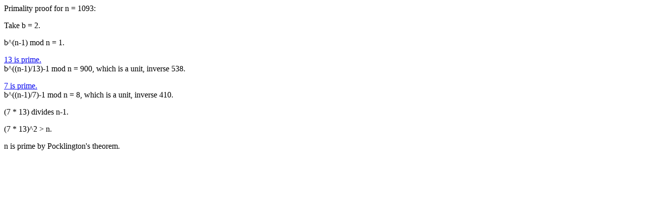

--- FILE ---
content_type: text/html
request_url: https://safecurves.cr.yp.to/proof/1093.html
body_size: 355
content:
Primality proof for n = 1093:
<p>Take b = 2.
<p>b^(n-1) mod n = 1.
<p><a href=13.html>13 is prime.</a>
<br>b^((n-1)/13)-1 mod n = 900, which is a unit, inverse 538.
<p><a href=7.html>7 is prime.</a>
<br>b^((n-1)/7)-1 mod n = 8, which is a unit, inverse 410.
<p>(7 * 13) divides n-1.
<p>(7 * 13)^2 > n.
<p>n is prime by Pocklington's theorem.

